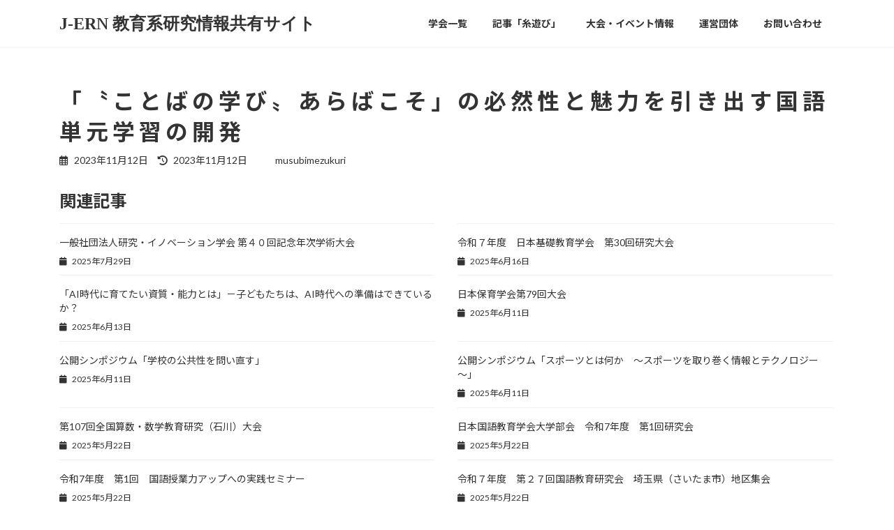

--- FILE ---
content_type: text/html; charset=UTF-8
request_url: https://musubimezukuri.com/%E3%80%8C-%E3%80%9D-%E3%81%93-%E3%81%A8-%E3%81%B0-%E3%81%AE-%E5%AD%A6-%E3%81%B3-%E3%80%9F-%E3%81%82-%E3%82%89-%E3%81%B0-%E3%81%93-%E3%81%9D-%E3%80%8D-%E3%81%AE-%E5%BF%85-%E7%84%B6-%E6%80%A7-%E3%81%A8/
body_size: 19108
content:
<!DOCTYPE html>
<html dir="ltr" lang="ja" prefix="og: https://ogp.me/ns#">
<head>
<meta charset="utf-8">
<meta http-equiv="X-UA-Compatible" content="IE=edge">
<meta name="viewport" content="width=device-width, initial-scale=1">
<!-- Google tag (gtag.js) --><script async src="https://www.googletagmanager.com/gtag/js?id=G-9NMDBVYV4M"></script><script>window.dataLayer = window.dataLayer || [];function gtag(){dataLayer.push(arguments);}gtag('js', new Date());gtag('config', 'G-9NMDBVYV4M');</script>
<title>「 〝 こ と ば の 学 び 〟 あ ら ば こ そ 」 の 必 然 性 と 魅 力 を 引 き 出 す 国 語 単 元 学 習 の 開 発 - J-ERN 教育系研究情報共有サイト</title>

		<!-- All in One SEO 4.5.9.2 - aioseo.com -->
		<meta name="robots" content="max-image-preview:large" />
		<meta name="google-site-verification" content="QBQG75bZsH-Ekf9IO84gdYDXUf_MoIrF9OHTkVEuzc8" />
		<link rel="canonical" href="https://musubimezukuri.com/%e3%80%8c-%e3%80%9d-%e3%81%93-%e3%81%a8-%e3%81%b0-%e3%81%ae-%e5%ad%a6-%e3%81%b3-%e3%80%9f-%e3%81%82-%e3%82%89-%e3%81%b0-%e3%81%93-%e3%81%9d-%e3%80%8d-%e3%81%ae-%e5%bf%85-%e7%84%b6-%e6%80%a7-%e3%81%a8/" />
		<meta name="generator" content="All in One SEO (AIOSEO) 4.5.9.2" />
		<meta property="og:locale" content="ja_JP" />
		<meta property="og:site_name" content="J-ERN 教育系研究情報共有サイト - 教育系研究大会・イベント情報" />
		<meta property="og:type" content="article" />
		<meta property="og:title" content="「 〝 こ と ば の 学 び 〟 あ ら ば こ そ 」 の 必 然 性 と 魅 力 を 引 き 出 す 国 語 単 元 学 習 の 開 発 - J-ERN 教育系研究情報共有サイト" />
		<meta property="og:url" content="https://musubimezukuri.com/%e3%80%8c-%e3%80%9d-%e3%81%93-%e3%81%a8-%e3%81%b0-%e3%81%ae-%e5%ad%a6-%e3%81%b3-%e3%80%9f-%e3%81%82-%e3%82%89-%e3%81%b0-%e3%81%93-%e3%81%9d-%e3%80%8d-%e3%81%ae-%e5%bf%85-%e7%84%b6-%e6%80%a7-%e3%81%a8/" />
		<meta property="article:published_time" content="2023-11-12T06:10:05+00:00" />
		<meta property="article:modified_time" content="2023-11-12T06:10:05+00:00" />
		<meta name="twitter:card" content="summary_large_image" />
		<meta name="twitter:title" content="「 〝 こ と ば の 学 び 〟 あ ら ば こ そ 」 の 必 然 性 と 魅 力 を 引 き 出 す 国 語 単 元 学 習 の 開 発 - J-ERN 教育系研究情報共有サイト" />
		<script type="application/ld+json" class="aioseo-schema">
			{"@context":"https:\/\/schema.org","@graph":[{"@type":"BlogPosting","@id":"https:\/\/musubimezukuri.com\/%e3%80%8c-%e3%80%9d-%e3%81%93-%e3%81%a8-%e3%81%b0-%e3%81%ae-%e5%ad%a6-%e3%81%b3-%e3%80%9f-%e3%81%82-%e3%82%89-%e3%81%b0-%e3%81%93-%e3%81%9d-%e3%80%8d-%e3%81%ae-%e5%bf%85-%e7%84%b6-%e6%80%a7-%e3%81%a8\/#blogposting","name":"\u300c \u301d \u3053 \u3068 \u3070 \u306e \u5b66 \u3073 \u301f \u3042 \u3089 \u3070 \u3053 \u305d \u300d \u306e \u5fc5 \u7136 \u6027 \u3068 \u9b45 \u529b \u3092 \u5f15 \u304d \u51fa \u3059 \u56fd \u8a9e \u5358 \u5143 \u5b66 \u7fd2 \u306e \u958b \u767a - J-ERN \u6559\u80b2\u7cfb\u7814\u7a76\u60c5\u5831\u5171\u6709\u30b5\u30a4\u30c8","headline":"\u300c \u301d \u3053 \u3068 \u3070 \u306e \u5b66 \u3073 \u301f \u3042 \u3089 \u3070 \u3053 \u305d \u300d \u306e \u5fc5 \u7136 \u6027 \u3068 \u9b45 \u529b \u3092 \u5f15 \u304d \u51fa \u3059 \u56fd \u8a9e \u5358 \u5143 \u5b66 \u7fd2 \u306e \u958b \u767a","author":{"@id":"https:\/\/musubimezukuri.com\/author\/musubimezukuri\/#author"},"publisher":{"@id":"https:\/\/musubimezukuri.com\/#organization"},"image":{"@type":"ImageObject","url":"https:\/\/musubimezukuri.com\/wp-content\/uploads\/2023\/07\/J-ERN.png","@id":"https:\/\/musubimezukuri.com\/#articleImage","width":500,"height":500},"datePublished":"2023-11-12T15:10:05+09:00","dateModified":"2023-11-12T15:10:05+09:00","inLanguage":"ja","mainEntityOfPage":{"@id":"https:\/\/musubimezukuri.com\/%e3%80%8c-%e3%80%9d-%e3%81%93-%e3%81%a8-%e3%81%b0-%e3%81%ae-%e5%ad%a6-%e3%81%b3-%e3%80%9f-%e3%81%82-%e3%82%89-%e3%81%b0-%e3%81%93-%e3%81%9d-%e3%80%8d-%e3%81%ae-%e5%bf%85-%e7%84%b6-%e6%80%a7-%e3%81%a8\/#webpage"},"isPartOf":{"@id":"https:\/\/musubimezukuri.com\/%e3%80%8c-%e3%80%9d-%e3%81%93-%e3%81%a8-%e3%81%b0-%e3%81%ae-%e5%ad%a6-%e3%81%b3-%e3%80%9f-%e3%81%82-%e3%82%89-%e3%81%b0-%e3%81%93-%e3%81%9d-%e3%80%8d-%e3%81%ae-%e5%bf%85-%e7%84%b6-%e6%80%a7-%e3%81%a8\/#webpage"},"articleSection":"2024\u5e7401\u6708\u958b\u50ac, \u30aa\u30f3\u30e9\u30a4\u30f3"},{"@type":"BreadcrumbList","@id":"https:\/\/musubimezukuri.com\/%e3%80%8c-%e3%80%9d-%e3%81%93-%e3%81%a8-%e3%81%b0-%e3%81%ae-%e5%ad%a6-%e3%81%b3-%e3%80%9f-%e3%81%82-%e3%82%89-%e3%81%b0-%e3%81%93-%e3%81%9d-%e3%80%8d-%e3%81%ae-%e5%bf%85-%e7%84%b6-%e6%80%a7-%e3%81%a8\/#breadcrumblist","itemListElement":[{"@type":"ListItem","@id":"https:\/\/musubimezukuri.com\/#listItem","position":1,"name":"\u5bb6","item":"https:\/\/musubimezukuri.com\/","nextItem":"https:\/\/musubimezukuri.com\/%e3%80%8c-%e3%80%9d-%e3%81%93-%e3%81%a8-%e3%81%b0-%e3%81%ae-%e5%ad%a6-%e3%81%b3-%e3%80%9f-%e3%81%82-%e3%82%89-%e3%81%b0-%e3%81%93-%e3%81%9d-%e3%80%8d-%e3%81%ae-%e5%bf%85-%e7%84%b6-%e6%80%a7-%e3%81%a8\/#listItem"},{"@type":"ListItem","@id":"https:\/\/musubimezukuri.com\/%e3%80%8c-%e3%80%9d-%e3%81%93-%e3%81%a8-%e3%81%b0-%e3%81%ae-%e5%ad%a6-%e3%81%b3-%e3%80%9f-%e3%81%82-%e3%82%89-%e3%81%b0-%e3%81%93-%e3%81%9d-%e3%80%8d-%e3%81%ae-%e5%bf%85-%e7%84%b6-%e6%80%a7-%e3%81%a8\/#listItem","position":2,"name":"\u300c \u301d \u3053 \u3068 \u3070 \u306e \u5b66 \u3073 \u301f \u3042 \u3089 \u3070 \u3053 \u305d \u300d \u306e \u5fc5 \u7136 \u6027 \u3068 \u9b45 \u529b \u3092 \u5f15 \u304d \u51fa \u3059 \u56fd \u8a9e \u5358 \u5143 \u5b66 \u7fd2 \u306e \u958b \u767a","previousItem":"https:\/\/musubimezukuri.com\/#listItem"}]},{"@type":"Organization","@id":"https:\/\/musubimezukuri.com\/#organization","name":"J-ERN|\u6559\u80b2\u7cfb\u7814\u7a76\u60c5\u5831\u5171\u6709\u30b5\u30a4\u30c8","url":"https:\/\/musubimezukuri.com\/","logo":{"@type":"ImageObject","url":"https:\/\/musubimezukuri.com\/wp-content\/uploads\/2023\/07\/J-ERN.png","@id":"https:\/\/musubimezukuri.com\/%e3%80%8c-%e3%80%9d-%e3%81%93-%e3%81%a8-%e3%81%b0-%e3%81%ae-%e5%ad%a6-%e3%81%b3-%e3%80%9f-%e3%81%82-%e3%82%89-%e3%81%b0-%e3%81%93-%e3%81%9d-%e3%80%8d-%e3%81%ae-%e5%bf%85-%e7%84%b6-%e6%80%a7-%e3%81%a8\/#organizationLogo","width":500,"height":500},"image":{"@id":"https:\/\/musubimezukuri.com\/%e3%80%8c-%e3%80%9d-%e3%81%93-%e3%81%a8-%e3%81%b0-%e3%81%ae-%e5%ad%a6-%e3%81%b3-%e3%80%9f-%e3%81%82-%e3%82%89-%e3%81%b0-%e3%81%93-%e3%81%9d-%e3%80%8d-%e3%81%ae-%e5%bf%85-%e7%84%b6-%e6%80%a7-%e3%81%a8\/#organizationLogo"}},{"@type":"Person","@id":"https:\/\/musubimezukuri.com\/author\/musubimezukuri\/#author","url":"https:\/\/musubimezukuri.com\/author\/musubimezukuri\/","name":"musubimezukuri"},{"@type":"WebPage","@id":"https:\/\/musubimezukuri.com\/%e3%80%8c-%e3%80%9d-%e3%81%93-%e3%81%a8-%e3%81%b0-%e3%81%ae-%e5%ad%a6-%e3%81%b3-%e3%80%9f-%e3%81%82-%e3%82%89-%e3%81%b0-%e3%81%93-%e3%81%9d-%e3%80%8d-%e3%81%ae-%e5%bf%85-%e7%84%b6-%e6%80%a7-%e3%81%a8\/#webpage","url":"https:\/\/musubimezukuri.com\/%e3%80%8c-%e3%80%9d-%e3%81%93-%e3%81%a8-%e3%81%b0-%e3%81%ae-%e5%ad%a6-%e3%81%b3-%e3%80%9f-%e3%81%82-%e3%82%89-%e3%81%b0-%e3%81%93-%e3%81%9d-%e3%80%8d-%e3%81%ae-%e5%bf%85-%e7%84%b6-%e6%80%a7-%e3%81%a8\/","name":"\u300c \u301d \u3053 \u3068 \u3070 \u306e \u5b66 \u3073 \u301f \u3042 \u3089 \u3070 \u3053 \u305d \u300d \u306e \u5fc5 \u7136 \u6027 \u3068 \u9b45 \u529b \u3092 \u5f15 \u304d \u51fa \u3059 \u56fd \u8a9e \u5358 \u5143 \u5b66 \u7fd2 \u306e \u958b \u767a - J-ERN \u6559\u80b2\u7cfb\u7814\u7a76\u60c5\u5831\u5171\u6709\u30b5\u30a4\u30c8","inLanguage":"ja","isPartOf":{"@id":"https:\/\/musubimezukuri.com\/#website"},"breadcrumb":{"@id":"https:\/\/musubimezukuri.com\/%e3%80%8c-%e3%80%9d-%e3%81%93-%e3%81%a8-%e3%81%b0-%e3%81%ae-%e5%ad%a6-%e3%81%b3-%e3%80%9f-%e3%81%82-%e3%82%89-%e3%81%b0-%e3%81%93-%e3%81%9d-%e3%80%8d-%e3%81%ae-%e5%bf%85-%e7%84%b6-%e6%80%a7-%e3%81%a8\/#breadcrumblist"},"author":{"@id":"https:\/\/musubimezukuri.com\/author\/musubimezukuri\/#author"},"creator":{"@id":"https:\/\/musubimezukuri.com\/author\/musubimezukuri\/#author"},"datePublished":"2023-11-12T15:10:05+09:00","dateModified":"2023-11-12T15:10:05+09:00"},{"@type":"WebSite","@id":"https:\/\/musubimezukuri.com\/#website","url":"https:\/\/musubimezukuri.com\/","name":"J-ERN|\u6559\u80b2\u7cfb\u7814\u7a76\u60c5\u5831\u5171\u6709\u30b5\u30a4\u30c8","description":"\u6559\u80b2\u7cfb\u7814\u7a76\u5927\u4f1a\u30fb\u30a4\u30d9\u30f3\u30c8\u60c5\u5831","inLanguage":"ja","publisher":{"@id":"https:\/\/musubimezukuri.com\/#organization"}}]}
		</script>
		<!-- All in One SEO -->

<link rel="alternate" type="application/rss+xml" title="J-ERN 教育系研究情報共有サイト &raquo; フィード" href="https://musubimezukuri.com/feed/" />
<link rel="alternate" type="application/rss+xml" title="J-ERN 教育系研究情報共有サイト &raquo; コメントフィード" href="https://musubimezukuri.com/comments/feed/" />
<meta name="description" content="" />		<!-- This site uses the Google Analytics by MonsterInsights plugin v8.25.0 - Using Analytics tracking - https://www.monsterinsights.com/ -->
							<script src="//www.googletagmanager.com/gtag/js?id=G-9NMDBVYV4M"  data-cfasync="false" data-wpfc-render="false" type="text/javascript" async></script>
			<script data-cfasync="false" data-wpfc-render="false" type="text/javascript">
				var mi_version = '8.25.0';
				var mi_track_user = true;
				var mi_no_track_reason = '';
								var MonsterInsightsDefaultLocations = {"page_location":"https:\/\/musubimezukuri.com\/%E3%80%8C-%E3%80%9D-%E3%81%93-%E3%81%A8-%E3%81%B0-%E3%81%AE-%E5%AD%A6-%E3%81%B3-%E3%80%9F-%E3%81%82-%E3%82%89-%E3%81%B0-%E3%81%93-%E3%81%9D-%E3%80%8D-%E3%81%AE-%E5%BF%85-%E7%84%B6-%E6%80%A7-%E3%81%A8\/"};
				if ( typeof MonsterInsightsPrivacyGuardFilter === 'function' ) {
					var MonsterInsightsLocations = (typeof MonsterInsightsExcludeQuery === 'object') ? MonsterInsightsPrivacyGuardFilter( MonsterInsightsExcludeQuery ) : MonsterInsightsPrivacyGuardFilter( MonsterInsightsDefaultLocations );
				} else {
					var MonsterInsightsLocations = (typeof MonsterInsightsExcludeQuery === 'object') ? MonsterInsightsExcludeQuery : MonsterInsightsDefaultLocations;
				}

								var disableStrs = [
										'ga-disable-G-9NMDBVYV4M',
									];

				/* Function to detect opted out users */
				function __gtagTrackerIsOptedOut() {
					for (var index = 0; index < disableStrs.length; index++) {
						if (document.cookie.indexOf(disableStrs[index] + '=true') > -1) {
							return true;
						}
					}

					return false;
				}

				/* Disable tracking if the opt-out cookie exists. */
				if (__gtagTrackerIsOptedOut()) {
					for (var index = 0; index < disableStrs.length; index++) {
						window[disableStrs[index]] = true;
					}
				}

				/* Opt-out function */
				function __gtagTrackerOptout() {
					for (var index = 0; index < disableStrs.length; index++) {
						document.cookie = disableStrs[index] + '=true; expires=Thu, 31 Dec 2099 23:59:59 UTC; path=/';
						window[disableStrs[index]] = true;
					}
				}

				if ('undefined' === typeof gaOptout) {
					function gaOptout() {
						__gtagTrackerOptout();
					}
				}
								window.dataLayer = window.dataLayer || [];

				window.MonsterInsightsDualTracker = {
					helpers: {},
					trackers: {},
				};
				if (mi_track_user) {
					function __gtagDataLayer() {
						dataLayer.push(arguments);
					}

					function __gtagTracker(type, name, parameters) {
						if (!parameters) {
							parameters = {};
						}

						if (parameters.send_to) {
							__gtagDataLayer.apply(null, arguments);
							return;
						}

						if (type === 'event') {
														parameters.send_to = monsterinsights_frontend.v4_id;
							var hookName = name;
							if (typeof parameters['event_category'] !== 'undefined') {
								hookName = parameters['event_category'] + ':' + name;
							}

							if (typeof MonsterInsightsDualTracker.trackers[hookName] !== 'undefined') {
								MonsterInsightsDualTracker.trackers[hookName](parameters);
							} else {
								__gtagDataLayer('event', name, parameters);
							}
							
						} else {
							__gtagDataLayer.apply(null, arguments);
						}
					}

					__gtagTracker('js', new Date());
					__gtagTracker('set', {
						'developer_id.dZGIzZG': true,
											});
					if ( MonsterInsightsLocations.page_location ) {
						__gtagTracker('set', MonsterInsightsLocations);
					}
										__gtagTracker('config', 'G-9NMDBVYV4M', {"forceSSL":"true","link_attribution":"true"} );
															window.gtag = __gtagTracker;										(function () {
						/* https://developers.google.com/analytics/devguides/collection/analyticsjs/ */
						/* ga and __gaTracker compatibility shim. */
						var noopfn = function () {
							return null;
						};
						var newtracker = function () {
							return new Tracker();
						};
						var Tracker = function () {
							return null;
						};
						var p = Tracker.prototype;
						p.get = noopfn;
						p.set = noopfn;
						p.send = function () {
							var args = Array.prototype.slice.call(arguments);
							args.unshift('send');
							__gaTracker.apply(null, args);
						};
						var __gaTracker = function () {
							var len = arguments.length;
							if (len === 0) {
								return;
							}
							var f = arguments[len - 1];
							if (typeof f !== 'object' || f === null || typeof f.hitCallback !== 'function') {
								if ('send' === arguments[0]) {
									var hitConverted, hitObject = false, action;
									if ('event' === arguments[1]) {
										if ('undefined' !== typeof arguments[3]) {
											hitObject = {
												'eventAction': arguments[3],
												'eventCategory': arguments[2],
												'eventLabel': arguments[4],
												'value': arguments[5] ? arguments[5] : 1,
											}
										}
									}
									if ('pageview' === arguments[1]) {
										if ('undefined' !== typeof arguments[2]) {
											hitObject = {
												'eventAction': 'page_view',
												'page_path': arguments[2],
											}
										}
									}
									if (typeof arguments[2] === 'object') {
										hitObject = arguments[2];
									}
									if (typeof arguments[5] === 'object') {
										Object.assign(hitObject, arguments[5]);
									}
									if ('undefined' !== typeof arguments[1].hitType) {
										hitObject = arguments[1];
										if ('pageview' === hitObject.hitType) {
											hitObject.eventAction = 'page_view';
										}
									}
									if (hitObject) {
										action = 'timing' === arguments[1].hitType ? 'timing_complete' : hitObject.eventAction;
										hitConverted = mapArgs(hitObject);
										__gtagTracker('event', action, hitConverted);
									}
								}
								return;
							}

							function mapArgs(args) {
								var arg, hit = {};
								var gaMap = {
									'eventCategory': 'event_category',
									'eventAction': 'event_action',
									'eventLabel': 'event_label',
									'eventValue': 'event_value',
									'nonInteraction': 'non_interaction',
									'timingCategory': 'event_category',
									'timingVar': 'name',
									'timingValue': 'value',
									'timingLabel': 'event_label',
									'page': 'page_path',
									'location': 'page_location',
									'title': 'page_title',
									'referrer' : 'page_referrer',
								};
								for (arg in args) {
																		if (!(!args.hasOwnProperty(arg) || !gaMap.hasOwnProperty(arg))) {
										hit[gaMap[arg]] = args[arg];
									} else {
										hit[arg] = args[arg];
									}
								}
								return hit;
							}

							try {
								f.hitCallback();
							} catch (ex) {
							}
						};
						__gaTracker.create = newtracker;
						__gaTracker.getByName = newtracker;
						__gaTracker.getAll = function () {
							return [];
						};
						__gaTracker.remove = noopfn;
						__gaTracker.loaded = true;
						window['__gaTracker'] = __gaTracker;
					})();
									} else {
										console.log("");
					(function () {
						function __gtagTracker() {
							return null;
						}

						window['__gtagTracker'] = __gtagTracker;
						window['gtag'] = __gtagTracker;
					})();
									}
			</script>
				<!-- / Google Analytics by MonsterInsights -->
		<script type="text/javascript">
/* <![CDATA[ */
window._wpemojiSettings = {"baseUrl":"https:\/\/s.w.org\/images\/core\/emoji\/14.0.0\/72x72\/","ext":".png","svgUrl":"https:\/\/s.w.org\/images\/core\/emoji\/14.0.0\/svg\/","svgExt":".svg","source":{"concatemoji":"https:\/\/musubimezukuri.com\/wp-includes\/js\/wp-emoji-release.min.js?ver=6.4.7"}};
/*! This file is auto-generated */
!function(i,n){var o,s,e;function c(e){try{var t={supportTests:e,timestamp:(new Date).valueOf()};sessionStorage.setItem(o,JSON.stringify(t))}catch(e){}}function p(e,t,n){e.clearRect(0,0,e.canvas.width,e.canvas.height),e.fillText(t,0,0);var t=new Uint32Array(e.getImageData(0,0,e.canvas.width,e.canvas.height).data),r=(e.clearRect(0,0,e.canvas.width,e.canvas.height),e.fillText(n,0,0),new Uint32Array(e.getImageData(0,0,e.canvas.width,e.canvas.height).data));return t.every(function(e,t){return e===r[t]})}function u(e,t,n){switch(t){case"flag":return n(e,"\ud83c\udff3\ufe0f\u200d\u26a7\ufe0f","\ud83c\udff3\ufe0f\u200b\u26a7\ufe0f")?!1:!n(e,"\ud83c\uddfa\ud83c\uddf3","\ud83c\uddfa\u200b\ud83c\uddf3")&&!n(e,"\ud83c\udff4\udb40\udc67\udb40\udc62\udb40\udc65\udb40\udc6e\udb40\udc67\udb40\udc7f","\ud83c\udff4\u200b\udb40\udc67\u200b\udb40\udc62\u200b\udb40\udc65\u200b\udb40\udc6e\u200b\udb40\udc67\u200b\udb40\udc7f");case"emoji":return!n(e,"\ud83e\udef1\ud83c\udffb\u200d\ud83e\udef2\ud83c\udfff","\ud83e\udef1\ud83c\udffb\u200b\ud83e\udef2\ud83c\udfff")}return!1}function f(e,t,n){var r="undefined"!=typeof WorkerGlobalScope&&self instanceof WorkerGlobalScope?new OffscreenCanvas(300,150):i.createElement("canvas"),a=r.getContext("2d",{willReadFrequently:!0}),o=(a.textBaseline="top",a.font="600 32px Arial",{});return e.forEach(function(e){o[e]=t(a,e,n)}),o}function t(e){var t=i.createElement("script");t.src=e,t.defer=!0,i.head.appendChild(t)}"undefined"!=typeof Promise&&(o="wpEmojiSettingsSupports",s=["flag","emoji"],n.supports={everything:!0,everythingExceptFlag:!0},e=new Promise(function(e){i.addEventListener("DOMContentLoaded",e,{once:!0})}),new Promise(function(t){var n=function(){try{var e=JSON.parse(sessionStorage.getItem(o));if("object"==typeof e&&"number"==typeof e.timestamp&&(new Date).valueOf()<e.timestamp+604800&&"object"==typeof e.supportTests)return e.supportTests}catch(e){}return null}();if(!n){if("undefined"!=typeof Worker&&"undefined"!=typeof OffscreenCanvas&&"undefined"!=typeof URL&&URL.createObjectURL&&"undefined"!=typeof Blob)try{var e="postMessage("+f.toString()+"("+[JSON.stringify(s),u.toString(),p.toString()].join(",")+"));",r=new Blob([e],{type:"text/javascript"}),a=new Worker(URL.createObjectURL(r),{name:"wpTestEmojiSupports"});return void(a.onmessage=function(e){c(n=e.data),a.terminate(),t(n)})}catch(e){}c(n=f(s,u,p))}t(n)}).then(function(e){for(var t in e)n.supports[t]=e[t],n.supports.everything=n.supports.everything&&n.supports[t],"flag"!==t&&(n.supports.everythingExceptFlag=n.supports.everythingExceptFlag&&n.supports[t]);n.supports.everythingExceptFlag=n.supports.everythingExceptFlag&&!n.supports.flag,n.DOMReady=!1,n.readyCallback=function(){n.DOMReady=!0}}).then(function(){return e}).then(function(){var e;n.supports.everything||(n.readyCallback(),(e=n.source||{}).concatemoji?t(e.concatemoji):e.wpemoji&&e.twemoji&&(t(e.twemoji),t(e.wpemoji)))}))}((window,document),window._wpemojiSettings);
/* ]]> */
</script>
<link rel='stylesheet' id='vkExUnit_common_style-css' href='https://musubimezukuri.com/wp-content/plugins/vk-all-in-one-expansion-unit/assets/css/vkExUnit_style.css?ver=9.97.0.1' type='text/css' media='all' />
<style id='vkExUnit_common_style-inline-css' type='text/css'>
.veu_promotion-alert__content--text { border: 1px solid rgba(0,0,0,0.125); padding: 0.5em 1em; border-radius: var(--vk-size-radius); margin-bottom: var(--vk-margin-block-bottom); font-size: 0.875rem; } /* Alert Content部分に段落タグを入れた場合に最後の段落の余白を0にする */ .veu_promotion-alert__content--text p:last-of-type{ margin-bottom:0; margin-top: 0; }
:root {--ver_page_top_button_url:url(https://musubimezukuri.com/wp-content/plugins/vk-all-in-one-expansion-unit/assets/images/to-top-btn-icon.svg);}@font-face {font-weight: normal;font-style: normal;font-family: "vk_sns";src: url("https://musubimezukuri.com/wp-content/plugins/vk-all-in-one-expansion-unit/inc/sns/icons/fonts/vk_sns.eot?-bq20cj");src: url("https://musubimezukuri.com/wp-content/plugins/vk-all-in-one-expansion-unit/inc/sns/icons/fonts/vk_sns.eot?#iefix-bq20cj") format("embedded-opentype"),url("https://musubimezukuri.com/wp-content/plugins/vk-all-in-one-expansion-unit/inc/sns/icons/fonts/vk_sns.woff?-bq20cj") format("woff"),url("https://musubimezukuri.com/wp-content/plugins/vk-all-in-one-expansion-unit/inc/sns/icons/fonts/vk_sns.ttf?-bq20cj") format("truetype"),url("https://musubimezukuri.com/wp-content/plugins/vk-all-in-one-expansion-unit/inc/sns/icons/fonts/vk_sns.svg?-bq20cj#vk_sns") format("svg");}
</style>
<style id='wp-emoji-styles-inline-css' type='text/css'>

	img.wp-smiley, img.emoji {
		display: inline !important;
		border: none !important;
		box-shadow: none !important;
		height: 1em !important;
		width: 1em !important;
		margin: 0 0.07em !important;
		vertical-align: -0.1em !important;
		background: none !important;
		padding: 0 !important;
	}
</style>
<link rel='stylesheet' id='wp-block-library-css' href='https://musubimezukuri.com/wp-includes/css/dist/block-library/style.min.css?ver=6.4.7' type='text/css' media='all' />
<style id='wp-block-library-inline-css' type='text/css'>
/* VK Color Palettes */:root{ --vk-color-primary:#91ba58}:root .has-vk-color-primary-color { color:var(--vk-color-primary); }:root .has-vk-color-primary-background-color { background-color:var(--vk-color-primary); }:root{ --vk-color-primary-dark:#749546}:root .has-vk-color-primary-dark-color { color:var(--vk-color-primary-dark); }:root .has-vk-color-primary-dark-background-color { background-color:var(--vk-color-primary-dark); }:root{ --vk-color-primary-vivid:#a0cd61}:root .has-vk-color-primary-vivid-color { color:var(--vk-color-primary-vivid); }:root .has-vk-color-primary-vivid-background-color { background-color:var(--vk-color-primary-vivid); }
</style>
<link rel='stylesheet' id='vk-filter-search-style-css' href='https://musubimezukuri.com/wp-content/plugins/vk-filter-search/inc/filter-search/package/build/style.css?ver=2.3.2' type='text/css' media='all' />
<style id='global-styles-inline-css' type='text/css'>
body{--wp--preset--color--black: #000000;--wp--preset--color--cyan-bluish-gray: #abb8c3;--wp--preset--color--white: #ffffff;--wp--preset--color--pale-pink: #f78da7;--wp--preset--color--vivid-red: #cf2e2e;--wp--preset--color--luminous-vivid-orange: #ff6900;--wp--preset--color--luminous-vivid-amber: #fcb900;--wp--preset--color--light-green-cyan: #7bdcb5;--wp--preset--color--vivid-green-cyan: #00d084;--wp--preset--color--pale-cyan-blue: #8ed1fc;--wp--preset--color--vivid-cyan-blue: #0693e3;--wp--preset--color--vivid-purple: #9b51e0;--wp--preset--gradient--vivid-cyan-blue-to-vivid-purple: linear-gradient(135deg,rgba(6,147,227,1) 0%,rgb(155,81,224) 100%);--wp--preset--gradient--light-green-cyan-to-vivid-green-cyan: linear-gradient(135deg,rgb(122,220,180) 0%,rgb(0,208,130) 100%);--wp--preset--gradient--luminous-vivid-amber-to-luminous-vivid-orange: linear-gradient(135deg,rgba(252,185,0,1) 0%,rgba(255,105,0,1) 100%);--wp--preset--gradient--luminous-vivid-orange-to-vivid-red: linear-gradient(135deg,rgba(255,105,0,1) 0%,rgb(207,46,46) 100%);--wp--preset--gradient--very-light-gray-to-cyan-bluish-gray: linear-gradient(135deg,rgb(238,238,238) 0%,rgb(169,184,195) 100%);--wp--preset--gradient--cool-to-warm-spectrum: linear-gradient(135deg,rgb(74,234,220) 0%,rgb(151,120,209) 20%,rgb(207,42,186) 40%,rgb(238,44,130) 60%,rgb(251,105,98) 80%,rgb(254,248,76) 100%);--wp--preset--gradient--blush-light-purple: linear-gradient(135deg,rgb(255,206,236) 0%,rgb(152,150,240) 100%);--wp--preset--gradient--blush-bordeaux: linear-gradient(135deg,rgb(254,205,165) 0%,rgb(254,45,45) 50%,rgb(107,0,62) 100%);--wp--preset--gradient--luminous-dusk: linear-gradient(135deg,rgb(255,203,112) 0%,rgb(199,81,192) 50%,rgb(65,88,208) 100%);--wp--preset--gradient--pale-ocean: linear-gradient(135deg,rgb(255,245,203) 0%,rgb(182,227,212) 50%,rgb(51,167,181) 100%);--wp--preset--gradient--electric-grass: linear-gradient(135deg,rgb(202,248,128) 0%,rgb(113,206,126) 100%);--wp--preset--gradient--midnight: linear-gradient(135deg,rgb(2,3,129) 0%,rgb(40,116,252) 100%);--wp--preset--gradient--vivid-green-cyan-to-vivid-cyan-blue: linear-gradient(135deg,rgba(0,208,132,1) 0%,rgba(6,147,227,1) 100%);--wp--preset--font-size--small: 14px;--wp--preset--font-size--medium: 20px;--wp--preset--font-size--large: 24px;--wp--preset--font-size--x-large: 42px;--wp--preset--font-size--regular: 16px;--wp--preset--font-size--huge: 36px;--wp--preset--spacing--20: 0.44rem;--wp--preset--spacing--30: var(--vk-margin-xs, 0.75rem);--wp--preset--spacing--40: var(--vk-margin-sm, 1.5rem);--wp--preset--spacing--50: var(--vk-margin-md, 2.4rem);--wp--preset--spacing--60: var(--vk-margin-lg, 4rem);--wp--preset--spacing--70: var(--vk-margin-xl, 6rem);--wp--preset--spacing--80: 5.06rem;--wp--preset--shadow--natural: 6px 6px 9px rgba(0, 0, 0, 0.2);--wp--preset--shadow--deep: 12px 12px 50px rgba(0, 0, 0, 0.4);--wp--preset--shadow--sharp: 6px 6px 0px rgba(0, 0, 0, 0.2);--wp--preset--shadow--outlined: 6px 6px 0px -3px rgba(255, 255, 255, 1), 6px 6px rgba(0, 0, 0, 1);--wp--preset--shadow--crisp: 6px 6px 0px rgba(0, 0, 0, 1);}body { margin: 0;--wp--style--global--content-size: calc( var(--vk-width-container) - var(--vk-width-container-padding) * 2 );--wp--style--global--wide-size: calc( var(--vk-width-container) - var(--vk-width-container-padding) * 2 + ( 100vw - var(--vk-width-container) - var(--vk-width-container-padding) * 2 ) / 2 ); }.wp-site-blocks > .alignleft { float: left; margin-right: 2em; }.wp-site-blocks > .alignright { float: right; margin-left: 2em; }.wp-site-blocks > .aligncenter { justify-content: center; margin-left: auto; margin-right: auto; }:where(.wp-site-blocks) > * { margin-block-start: 24px; margin-block-end: 0; }:where(.wp-site-blocks) > :first-child:first-child { margin-block-start: 0; }:where(.wp-site-blocks) > :last-child:last-child { margin-block-end: 0; }body { --wp--style--block-gap: 24px; }:where(body .is-layout-flow)  > :first-child:first-child{margin-block-start: 0;}:where(body .is-layout-flow)  > :last-child:last-child{margin-block-end: 0;}:where(body .is-layout-flow)  > *{margin-block-start: 24px;margin-block-end: 0;}:where(body .is-layout-constrained)  > :first-child:first-child{margin-block-start: 0;}:where(body .is-layout-constrained)  > :last-child:last-child{margin-block-end: 0;}:where(body .is-layout-constrained)  > *{margin-block-start: 24px;margin-block-end: 0;}:where(body .is-layout-flex) {gap: 24px;}:where(body .is-layout-grid) {gap: 24px;}body .is-layout-flow > .alignleft{float: left;margin-inline-start: 0;margin-inline-end: 2em;}body .is-layout-flow > .alignright{float: right;margin-inline-start: 2em;margin-inline-end: 0;}body .is-layout-flow > .aligncenter{margin-left: auto !important;margin-right: auto !important;}body .is-layout-constrained > .alignleft{float: left;margin-inline-start: 0;margin-inline-end: 2em;}body .is-layout-constrained > .alignright{float: right;margin-inline-start: 2em;margin-inline-end: 0;}body .is-layout-constrained > .aligncenter{margin-left: auto !important;margin-right: auto !important;}body .is-layout-constrained > :where(:not(.alignleft):not(.alignright):not(.alignfull)){max-width: var(--wp--style--global--content-size);margin-left: auto !important;margin-right: auto !important;}body .is-layout-constrained > .alignwide{max-width: var(--wp--style--global--wide-size);}body .is-layout-flex{display: flex;}body .is-layout-flex{flex-wrap: wrap;align-items: center;}body .is-layout-flex > *{margin: 0;}body .is-layout-grid{display: grid;}body .is-layout-grid > *{margin: 0;}body{padding-top: 0px;padding-right: 0px;padding-bottom: 0px;padding-left: 0px;}a:where(:not(.wp-element-button)){text-decoration: underline;}.wp-element-button, .wp-block-button__link{background-color: #32373c;border-width: 0;color: #fff;font-family: inherit;font-size: inherit;line-height: inherit;padding: calc(0.667em + 2px) calc(1.333em + 2px);text-decoration: none;}.has-black-color{color: var(--wp--preset--color--black) !important;}.has-cyan-bluish-gray-color{color: var(--wp--preset--color--cyan-bluish-gray) !important;}.has-white-color{color: var(--wp--preset--color--white) !important;}.has-pale-pink-color{color: var(--wp--preset--color--pale-pink) !important;}.has-vivid-red-color{color: var(--wp--preset--color--vivid-red) !important;}.has-luminous-vivid-orange-color{color: var(--wp--preset--color--luminous-vivid-orange) !important;}.has-luminous-vivid-amber-color{color: var(--wp--preset--color--luminous-vivid-amber) !important;}.has-light-green-cyan-color{color: var(--wp--preset--color--light-green-cyan) !important;}.has-vivid-green-cyan-color{color: var(--wp--preset--color--vivid-green-cyan) !important;}.has-pale-cyan-blue-color{color: var(--wp--preset--color--pale-cyan-blue) !important;}.has-vivid-cyan-blue-color{color: var(--wp--preset--color--vivid-cyan-blue) !important;}.has-vivid-purple-color{color: var(--wp--preset--color--vivid-purple) !important;}.has-black-background-color{background-color: var(--wp--preset--color--black) !important;}.has-cyan-bluish-gray-background-color{background-color: var(--wp--preset--color--cyan-bluish-gray) !important;}.has-white-background-color{background-color: var(--wp--preset--color--white) !important;}.has-pale-pink-background-color{background-color: var(--wp--preset--color--pale-pink) !important;}.has-vivid-red-background-color{background-color: var(--wp--preset--color--vivid-red) !important;}.has-luminous-vivid-orange-background-color{background-color: var(--wp--preset--color--luminous-vivid-orange) !important;}.has-luminous-vivid-amber-background-color{background-color: var(--wp--preset--color--luminous-vivid-amber) !important;}.has-light-green-cyan-background-color{background-color: var(--wp--preset--color--light-green-cyan) !important;}.has-vivid-green-cyan-background-color{background-color: var(--wp--preset--color--vivid-green-cyan) !important;}.has-pale-cyan-blue-background-color{background-color: var(--wp--preset--color--pale-cyan-blue) !important;}.has-vivid-cyan-blue-background-color{background-color: var(--wp--preset--color--vivid-cyan-blue) !important;}.has-vivid-purple-background-color{background-color: var(--wp--preset--color--vivid-purple) !important;}.has-black-border-color{border-color: var(--wp--preset--color--black) !important;}.has-cyan-bluish-gray-border-color{border-color: var(--wp--preset--color--cyan-bluish-gray) !important;}.has-white-border-color{border-color: var(--wp--preset--color--white) !important;}.has-pale-pink-border-color{border-color: var(--wp--preset--color--pale-pink) !important;}.has-vivid-red-border-color{border-color: var(--wp--preset--color--vivid-red) !important;}.has-luminous-vivid-orange-border-color{border-color: var(--wp--preset--color--luminous-vivid-orange) !important;}.has-luminous-vivid-amber-border-color{border-color: var(--wp--preset--color--luminous-vivid-amber) !important;}.has-light-green-cyan-border-color{border-color: var(--wp--preset--color--light-green-cyan) !important;}.has-vivid-green-cyan-border-color{border-color: var(--wp--preset--color--vivid-green-cyan) !important;}.has-pale-cyan-blue-border-color{border-color: var(--wp--preset--color--pale-cyan-blue) !important;}.has-vivid-cyan-blue-border-color{border-color: var(--wp--preset--color--vivid-cyan-blue) !important;}.has-vivid-purple-border-color{border-color: var(--wp--preset--color--vivid-purple) !important;}.has-vivid-cyan-blue-to-vivid-purple-gradient-background{background: var(--wp--preset--gradient--vivid-cyan-blue-to-vivid-purple) !important;}.has-light-green-cyan-to-vivid-green-cyan-gradient-background{background: var(--wp--preset--gradient--light-green-cyan-to-vivid-green-cyan) !important;}.has-luminous-vivid-amber-to-luminous-vivid-orange-gradient-background{background: var(--wp--preset--gradient--luminous-vivid-amber-to-luminous-vivid-orange) !important;}.has-luminous-vivid-orange-to-vivid-red-gradient-background{background: var(--wp--preset--gradient--luminous-vivid-orange-to-vivid-red) !important;}.has-very-light-gray-to-cyan-bluish-gray-gradient-background{background: var(--wp--preset--gradient--very-light-gray-to-cyan-bluish-gray) !important;}.has-cool-to-warm-spectrum-gradient-background{background: var(--wp--preset--gradient--cool-to-warm-spectrum) !important;}.has-blush-light-purple-gradient-background{background: var(--wp--preset--gradient--blush-light-purple) !important;}.has-blush-bordeaux-gradient-background{background: var(--wp--preset--gradient--blush-bordeaux) !important;}.has-luminous-dusk-gradient-background{background: var(--wp--preset--gradient--luminous-dusk) !important;}.has-pale-ocean-gradient-background{background: var(--wp--preset--gradient--pale-ocean) !important;}.has-electric-grass-gradient-background{background: var(--wp--preset--gradient--electric-grass) !important;}.has-midnight-gradient-background{background: var(--wp--preset--gradient--midnight) !important;}.has-vivid-green-cyan-to-vivid-cyan-blue-gradient-background{background: var(--wp--preset--gradient--vivid-green-cyan-to-vivid-cyan-blue) !important;}.has-small-font-size{font-size: var(--wp--preset--font-size--small) !important;}.has-medium-font-size{font-size: var(--wp--preset--font-size--medium) !important;}.has-large-font-size{font-size: var(--wp--preset--font-size--large) !important;}.has-x-large-font-size{font-size: var(--wp--preset--font-size--x-large) !important;}.has-regular-font-size{font-size: var(--wp--preset--font-size--regular) !important;}.has-huge-font-size{font-size: var(--wp--preset--font-size--huge) !important;}
.wp-block-navigation a:where(:not(.wp-element-button)){color: inherit;}
.wp-block-pullquote{font-size: 1.5em;line-height: 1.6;}
</style>
<link rel='stylesheet' id='contact-form-7-css' href='https://musubimezukuri.com/wp-content/plugins/contact-form-7/includes/css/styles.css?ver=5.9.3' type='text/css' media='all' />
<link rel='stylesheet' id='veu-cta-css' href='https://musubimezukuri.com/wp-content/plugins/vk-all-in-one-expansion-unit/inc/call-to-action/package/assets/css/style.css?ver=9.97.0.1' type='text/css' media='all' />
<link rel='stylesheet' id='wordpress-popular-posts-css-css' href='https://musubimezukuri.com/wp-content/plugins/wordpress-popular-posts/assets/css/wpp.css?ver=6.4.2' type='text/css' media='all' />
<link rel='stylesheet' id='lightning-common-style-css' href='https://musubimezukuri.com/wp-content/themes/lightning/_g3/assets/css/style-theme-json.css?ver=15.10.0' type='text/css' media='all' />
<style id='lightning-common-style-inline-css' type='text/css'>
/* Lightning */:root {--vk-color-primary:#91ba58;--vk-color-primary-dark:#749546;--vk-color-primary-vivid:#a0cd61;--g_nav_main_acc_icon_open_url:url(https://musubimezukuri.com/wp-content/themes/lightning/_g3/inc/vk-mobile-nav/package/images/vk-menu-acc-icon-open-black.svg);--g_nav_main_acc_icon_close_url: url(https://musubimezukuri.com/wp-content/themes/lightning/_g3/inc/vk-mobile-nav/package/images/vk-menu-close-black.svg);--g_nav_sub_acc_icon_open_url: url(https://musubimezukuri.com/wp-content/themes/lightning/_g3/inc/vk-mobile-nav/package/images/vk-menu-acc-icon-open-white.svg);--g_nav_sub_acc_icon_close_url: url(https://musubimezukuri.com/wp-content/themes/lightning/_g3/inc/vk-mobile-nav/package/images/vk-menu-close-white.svg);}
:root{--swiper-navigation-color: #fff;}
html{scroll-padding-top:var(--vk-size-admin-bar);}
/* vk-mobile-nav */:root {--vk-mobile-nav-menu-btn-bg-src: url("https://musubimezukuri.com/wp-content/themes/lightning/_g3/inc/vk-mobile-nav/package/images/vk-menu-btn-black.svg");--vk-mobile-nav-menu-btn-close-bg-src: url("https://musubimezukuri.com/wp-content/themes/lightning/_g3/inc/vk-mobile-nav/package/images/vk-menu-close-black.svg");--vk-menu-acc-icon-open-black-bg-src: url("https://musubimezukuri.com/wp-content/themes/lightning/_g3/inc/vk-mobile-nav/package/images/vk-menu-acc-icon-open-black.svg");--vk-menu-acc-icon-open-white-bg-src: url("https://musubimezukuri.com/wp-content/themes/lightning/_g3/inc/vk-mobile-nav/package/images/vk-menu-acc-icon-open-white.svg");--vk-menu-acc-icon-close-black-bg-src: url("https://musubimezukuri.com/wp-content/themes/lightning/_g3/inc/vk-mobile-nav/package/images/vk-menu-close-black.svg");--vk-menu-acc-icon-close-white-bg-src: url("https://musubimezukuri.com/wp-content/themes/lightning/_g3/inc/vk-mobile-nav/package/images/vk-menu-close-white.svg");}
</style>
<link rel='stylesheet' id='lightning-design-style-css' href='https://musubimezukuri.com/wp-content/themes/lightning/_g3/design-skin/origin3/css/style.css?ver=15.10.0' type='text/css' media='all' />
<style id='lightning-design-style-inline-css' type='text/css'>
.tagcloud a:before { font-family: "Font Awesome 5 Free";content: "\f02b";font-weight: bold; }
</style>
<link rel='stylesheet' id='vk-swiper-style-css' href='https://musubimezukuri.com/wp-content/themes/lightning/vendor/vektor-inc/vk-swiper/src//assets/css/swiper-bundle.min.css?ver=9.3.2' type='text/css' media='all' />
<link rel='stylesheet' id='vk-blog-card-css' href='https://musubimezukuri.com/wp-content/themes/lightning/_g3/inc/vk-wp-oembed-blog-card/package/css/blog-card.css?ver=6.4.7' type='text/css' media='all' />
<link rel='stylesheet' id='lightning-theme-style-css' href='https://musubimezukuri.com/wp-content/themes/jern/style.css?ver=15.10.0' type='text/css' media='all' />
<link rel='stylesheet' id='vk-font-awesome-css' href='https://musubimezukuri.com/wp-content/themes/lightning/vendor/vektor-inc/font-awesome-versions/src/versions/6/css/all.min.css?ver=6.1.0' type='text/css' media='all' />
<link rel='stylesheet' id='pochipp-front-css' href='https://musubimezukuri.com/wp-content/plugins/pochipp/dist/css/style.css?ver=1.12.10' type='text/css' media='all' />
<script type="text/javascript" src="https://musubimezukuri.com/wp-content/plugins/google-analytics-for-wordpress/assets/js/frontend-gtag.min.js?ver=8.25.0" id="monsterinsights-frontend-script-js"></script>
<script data-cfasync="false" data-wpfc-render="false" type="text/javascript" id='monsterinsights-frontend-script-js-extra'>/* <![CDATA[ */
var monsterinsights_frontend = {"js_events_tracking":"true","download_extensions":"doc,pdf,ppt,zip,xls,docx,pptx,xlsx","inbound_paths":"[{\"path\":\"\\\/go\\\/\",\"label\":\"affiliate\"},{\"path\":\"\\\/recommend\\\/\",\"label\":\"affiliate\"}]","home_url":"https:\/\/musubimezukuri.com","hash_tracking":"false","v4_id":"G-9NMDBVYV4M"};/* ]]> */
</script>
<script type="application/json" id="wpp-json">

{"sampling_active":1,"sampling_rate":100,"ajax_url":"https:\/\/musubimezukuri.com\/wp-json\/wordpress-popular-posts\/v1\/popular-posts","api_url":"https:\/\/musubimezukuri.com\/wp-json\/wordpress-popular-posts","ID":846,"token":"140211c63a","lang":0,"debug":0}

</script>
<script type="text/javascript" src="https://musubimezukuri.com/wp-content/plugins/wordpress-popular-posts/assets/js/wpp.min.js?ver=6.4.2" id="wpp-js-js"></script>
<link rel="https://api.w.org/" href="https://musubimezukuri.com/wp-json/" /><link rel="alternate" type="application/json" href="https://musubimezukuri.com/wp-json/wp/v2/posts/846" /><link rel="EditURI" type="application/rsd+xml" title="RSD" href="https://musubimezukuri.com/xmlrpc.php?rsd" />
<meta name="generator" content="WordPress 6.4.7" />
<link rel='shortlink' href='https://musubimezukuri.com/?p=846' />
<link rel="alternate" type="application/json+oembed" href="https://musubimezukuri.com/wp-json/oembed/1.0/embed?url=https%3A%2F%2Fmusubimezukuri.com%2F%25e3%2580%258c-%25e3%2580%259d-%25e3%2581%2593-%25e3%2581%25a8-%25e3%2581%25b0-%25e3%2581%25ae-%25e5%25ad%25a6-%25e3%2581%25b3-%25e3%2580%259f-%25e3%2581%2582-%25e3%2582%2589-%25e3%2581%25b0-%25e3%2581%2593-%25e3%2581%259d-%25e3%2580%258d-%25e3%2581%25ae-%25e5%25bf%2585-%25e7%2584%25b6-%25e6%2580%25a7-%25e3%2581%25a8%2F" />
<link rel="alternate" type="text/xml+oembed" href="https://musubimezukuri.com/wp-json/oembed/1.0/embed?url=https%3A%2F%2Fmusubimezukuri.com%2F%25e3%2580%258c-%25e3%2580%259d-%25e3%2581%2593-%25e3%2581%25a8-%25e3%2581%25b0-%25e3%2581%25ae-%25e5%25ad%25a6-%25e3%2581%25b3-%25e3%2580%259f-%25e3%2581%2582-%25e3%2582%2589-%25e3%2581%25b0-%25e3%2581%2593-%25e3%2581%259d-%25e3%2580%258d-%25e3%2581%25ae-%25e5%25bf%2585-%25e7%2584%25b6-%25e6%2580%25a7-%25e3%2581%25a8%2F&#038;format=xml" />
<!-- [ VK All in One Expansion Unit GoogleAd ] -->
<script async src="//pagead2.googlesyndication.com/pagead/js/adsbygoogle.js"></script>
<script>
	 (adsbygoogle = window.adsbygoogle || []).push({
		  google_ad_client: "ca-pub-1158726357298795",
		  enable_page_level_ads: true
			,overlays: {bottom: true}	 });
</script>
<!-- [ / VK All in One Expansion Unit GoogleAd ] -->
		            <style id="wpp-loading-animation-styles">@-webkit-keyframes bgslide{from{background-position-x:0}to{background-position-x:-200%}}@keyframes bgslide{from{background-position-x:0}to{background-position-x:-200%}}.wpp-widget-placeholder,.wpp-widget-block-placeholder,.wpp-shortcode-placeholder{margin:0 auto;width:60px;height:3px;background:#dd3737;background:linear-gradient(90deg,#dd3737 0%,#571313 10%,#dd3737 100%);background-size:200% auto;border-radius:3px;-webkit-animation:bgslide 1s infinite linear;animation:bgslide 1s infinite linear}</style>
            <!-- Pochipp -->
<style id="pchpp_custom_style">:root{--pchpp-color-inline: #069A8E;--pchpp-color-custom: #5ca250;--pchpp-color-custom-2: #8e59e4;--pchpp-color-amazon: #f99a0c;--pchpp-color-rakuten: #e0423c;--pchpp-color-yahoo: #438ee8;--pchpp-color-mercari: #3c3c3c;--pchpp-inline-bg-color: var(--pchpp-color-inline);--pchpp-inline-txt-color: #fff;--pchpp-inline-shadow: 0 1px 4px -1px rgba(0, 0, 0, 0.2);--pchpp-inline-radius: 0px;--pchpp-inline-width: auto;}</style>
<script id="pchpp_vars">window.pchppVars = {};window.pchppVars.ajaxUrl = "https://musubimezukuri.com/wp-admin/admin-ajax.php";window.pchppVars.ajaxNonce = "1251c796c3";</script>

<!-- / Pochipp -->
<!-- [ VK All in One Expansion Unit OGP ] -->
<meta property="og:site_name" content="J-ERN 教育系研究情報共有サイト" />
<meta property="og:url" content="https://musubimezukuri.com/%e3%80%8c-%e3%80%9d-%e3%81%93-%e3%81%a8-%e3%81%b0-%e3%81%ae-%e5%ad%a6-%e3%81%b3-%e3%80%9f-%e3%81%82-%e3%82%89-%e3%81%b0-%e3%81%93-%e3%81%9d-%e3%80%8d-%e3%81%ae-%e5%bf%85-%e7%84%b6-%e6%80%a7-%e3%81%a8/" />
<meta property="og:title" content="「 〝 こ と ば の 学 び 〟 あ ら ば こ そ 」 の 必 然 性 と 魅 力 を 引 き 出 す 国 語 単 元 学 習 の 開 発 | J-ERN 教育系研究情報共有サイト" />
<meta property="og:description" content="" />
<meta property="og:type" content="article" />
<!-- [ / VK All in One Expansion Unit OGP ] -->
<link rel="icon" href="https://musubimezukuri.com/wp-content/uploads/2023/07/cropped-J-ERN-32x32.png" sizes="32x32" />
<link rel="icon" href="https://musubimezukuri.com/wp-content/uploads/2023/07/cropped-J-ERN-192x192.png" sizes="192x192" />
<link rel="apple-touch-icon" href="https://musubimezukuri.com/wp-content/uploads/2023/07/cropped-J-ERN-180x180.png" />
<meta name="msapplication-TileImage" content="https://musubimezukuri.com/wp-content/uploads/2023/07/cropped-J-ERN-270x270.png" />
		<style type="text/css" id="wp-custom-css">
			/* プライバシーポリシーのリンク */
#footer_plink{
	font-size: 15px;
	margin: 0 auto;
	text-align: center;
}
/* 大会・イベント情報 */
#society-body h2 p{
	position: absolute;
	margin: 0;
}
body.page-id-24 #society-body h2 p{
	top: 1.8%;
}
body.page-id-22 #society-body h2 p{
	top: 5.6%;
}
#society-body h2 p span{
	font-size: 18px;
}
#society-body h2 p span .txt_br{
	display: none;
}
.vkfs{
	margin-top: 150px;
	display: block;
	width: 100%
}
.vkfs .vkfs__labels{
	flex-wrap: nowrap;
}
.vkfs .btn[type=submit]{
	width: 100%;
}
/* 学会情報 */
#gakkai_tb th{
width: 38%;	
}
#gakkai_br{
	display: none;
}
/* 記事一覧 */
#post-406 #society-body h2{
	font-size: 40px!important;
}
#blog_tax ul, #blog_tax ul li{
	list-style-type: none;
}
#blog_tax{
	position: absolute;
  top: -200px;
}
#blog_tax ul li{
	display: inline-block;
	font-size: 20px;
	margin: 20px;
}
#post-406{
	position: relative;
}
#post-406 .aioseo-breadcrumbs{
	position: relative;
  top: 100px;
}
#post-406 .newblog_title{
	position: relative;
  top: 100px;
}
#post-406 .hentry{
	top: 100px;
}
body.page-id-406 .site-body-bottom{
	margin-top: 200px;
}
#new_blog{
	width: 60%;
	box-shadow: 0 1px 8px -4px rgba(0,0,0,.2), 0 0 0 1px rgba(0,0,0,.02);
	padding: 10px;
	height: 175px;
}
#new_blog img{
	float: left;
}
#new_blog #taxname{
	color: #91ba58;
	float: left;
	padding-left: 10px;
}
#new_blog #blog_date{
	float: right;
}
#new_blog h4{
	background: white;
	padding-left: 180px;
}
.popular-posts {
  width: 38%;
  position: absolute;
  top: 0;
  right: 0;
  border: solid 2px #eee;
	padding: 5px;
	display: block;
}
.popular-posts .wpp-date{
	display: none;
}

div.pnavi{
	width: 60%;
	display: flex;
  justify-content: center;
}
.page-numbers{
	padding: 6px 12px;
  display: block;
  border: 1px solid var(--vk-color-border-hr);
	border-radius: 2px;
}
.page-numbers.current{
	color: #fff;
	background-color: var(--vk-color-primary);
}
/* 記事カテゴリー一覧 */
body.archive #main{
	width: 100%;
}
#taglist{
	box-shadow: 0 1px 8px -4px rgba(0,0,0,.2), 0 0 0 1px rgba(0,0,0,.02);
	padding: 10px;
	width: 100%;
	display: flex;
}
#taglist h4{
	background: white;
	font-size: 25px;
	margin-bottom: 0;
}
#taglist p{
	margin-bottom: 0;
	padding: 0.5em;
}
#taglist img{
	width: 150px;
	height: 150px;
}
/* 検索結果 */
body.search #society-body h2 p {
	top: -100px;
}
body.search .pagination{
	display: none;
}
@media (max-width: 991px){
	.popular-posts{
		width: 100%;
		position: relative;
		margin-top: 100px;
	}
	#new_blog{
		width:100%;
	}	
	#taglist .list_align{
		position: relative;
	}
	#gakkai_br{
		display: inline;
	}
	body.page-id-24 #society-body h2 p{
	top: 2.5%;
}
	body.page-id-22 #society-body h2 p{
	top: 8%;
}
	div.pnavi{
		width: 100%;
	}
}

@media (max-width: 781px){
	#blog_tax ul li{
		margin: 10px 10px 0;
	}
	#society-body h2 p span .txt_br{
	display: block;
}
	body.page-id-24 #society-body h2 p{
	top: 4.7%;
}
	body.page-id-22 #society-body h2 p{
	top: 14.5%;
}
	.wp-container-core-group-layout-2.wp-container-core-group-layout-2{
		flex-wrap: wrap!important;
	}
}
@media (max-width : 599px){
	body.page-id-24 #society-body h2 p{
	top: 5.5%;
	}
	body.page-id-22 #society-body h2 p{
	top: 16.4%;
	}
	#new_blog{
		height: 100%;
		min-height: 175px;
	}
}
@media (max-width : 360px){
	body.page-id-24 #society-body h2 p{
	top: 4.7%;
	}
	body.page-id-22 #society-body h2 p{
	top: 13.6%;
	}
}		</style>
		<!-- [ VK All in One Expansion Unit Article Structure Data ] --><script type="application/ld+json">{"@context":"https://schema.org/","@type":"Article","headline":"「 〝 こ と ば の 学 び 〟 あ ら ば こ そ 」 の 必 然 性 と 魅 力 を 引 き 出 す 国 語 単 元 学 習 の 開 発","image":"","datePublished":"2023-11-12T15:10:05+09:00","dateModified":"2023-11-12T15:10:05+09:00","author":{"@type":"organization","name":"musubimezukuri","url":"https://musubimezukuri.com/","sameAs":""}}</script><!-- [ / VK All in One Expansion Unit Article Structure Data ] --></head>
<body class="post-template-default single single-post postid-846 single-format-standard wp-embed-responsive post-name-%e3%80%8c-%e3%80%9d-%e3%81%93-%e3%81%a8-%e3%81%b0-%e3%81%ae-%e5%ad%a6-%e3%81%b3-%e3%80%9f-%e3%81%82-%e3%82%89-%e3%81%b0-%e3%81%93-%e3%81%9d-%e3%80%8d-%e3%81%ae-%e5%bf%85-%e7%84%b6-%e6%80%a7-%e3%81%a8 post-type-post device-pc fa_v6_css">
<a class="skip-link screen-reader-text" href="#main">コンテンツへスキップ</a>
<a class="skip-link screen-reader-text" href="#vk-mobile-nav">ナビゲーションに移動</a>

<header id="site-header" class="site-header site-header--layout--nav-float">
		<div id="site-header-container" class="site-header-container container">

				<div class="site-header-logo">
		<a href="https://musubimezukuri.com/">
			<span>J-ERN 教育系研究情報共有サイト</span>
		</a>
		</div>

		
		<nav id="global-nav" class="global-nav global-nav--layout--float-right"><ul id="menu-nav" class="menu vk-menu-acc global-nav-list nav"><li id="menu-item-475" class="menu-item menu-item-type-post_type menu-item-object-page"><a href="https://musubimezukuri.com/gakkailist/"><strong class="global-nav-name">学会一覧</strong></a></li>
<li id="menu-item-474" class="menu-item menu-item-type-post_type menu-item-object-page"><a href="https://musubimezukuri.com/bloglist/"><strong class="global-nav-name">記事「糸遊び」</strong></a></li>
<li id="menu-item-30" class="menu-item menu-item-type-post_type menu-item-object-page menu-item-home"><a href="https://musubimezukuri.com/"><strong class="global-nav-name">大会・イベント情報</strong></a></li>
<li id="menu-item-1088" class="menu-item menu-item-type-post_type menu-item-object-page"><a href="https://musubimezukuri.com/aboutus/"><strong class="global-nav-name">運営団体</strong></a></li>
<li id="menu-item-31" class="menu-item menu-item-type-post_type menu-item-object-page"><a href="https://musubimezukuri.com/contact/"><strong class="global-nav-name">お問い合わせ</strong></a></li>
</ul></nav>	</div>
	</header>



	<div class="page-header"><div class="page-header-inner container">
<div class="page-header-title">2024年01月開催</div></div></div><!-- [ /.page-header ] -->

	<!-- [ #breadcrumb ] --><div id="breadcrumb" class="breadcrumb"><div class="container"><ol class="breadcrumb-list" itemscope itemtype="https://schema.org/BreadcrumbList"><li class="breadcrumb-list__item breadcrumb-list__item--home" itemprop="itemListElement" itemscope itemtype="http://schema.org/ListItem"><a href="https://musubimezukuri.com" itemprop="item"><i class="fas fa-fw fa-home"></i><span itemprop="name">大会</span></a><meta itemprop="position" content="1" /></li><li class="breadcrumb-list__item" itemprop="itemListElement" itemscope itemtype="http://schema.org/ListItem"><a href="https://musubimezukuri.com/category/2024%e5%b9%b401%e6%9c%88%e9%96%8b%e5%82%ac/" itemprop="item"><span itemprop="name">2024年01月開催</span></a><meta itemprop="position" content="2" /></li><li class="breadcrumb-list__item" itemprop="itemListElement" itemscope itemtype="http://schema.org/ListItem"><span itemprop="name">「 〝 こ と ば の 学 び 〟 あ ら ば こ そ 」 の 必 然 性 と 魅 力 を 引 き 出 す 国 語 単 元 学 習 の 開 発</span><meta itemprop="position" content="3" /></li></ol></div></div><!-- [ /#breadcrumb ] -->


<div class="site-body">
		<div class="site-body-container container">

		<div class="main-section" id="main" role="main">
			
			<article id="post-846" class="entry entry-full post-846 post type-post status-publish format-standard hentry category-59 tag-10">

	
	
		<header class="entry-header">
			<h1 class="entry-title">
									「 〝 こ と ば の 学 び 〟 あ ら ば こ そ 」 の 必 然 性 と 魅 力 を 引 き 出 す 国 語 単 元 学 習 の 開 発							</h1>
			<div class="entry-meta"><span class="entry-meta-item entry-meta-item-date">
			<i class="far fa-calendar-alt"></i>
			<span class="published">2023年11月12日</span>
			</span><span class="entry-meta-item entry-meta-item-updated">
			<i class="fas fa-history"></i>
			<span class="screen-reader-text">最終更新日時 : </span>
			<span class="updated">2023年11月12日</span>
			</span><span class="entry-meta-item entry-meta-item-author">
				<span class="vcard author"><span class="entry-meta-item-author-image"></span><span class="fn">musubimezukuri</span></span></span></div>		</header>

	
	
	<div id="society-body" class="entry-body">
				<!-- [ .relatedPosts ] --><aside class="veu_relatedPosts veu_contentAddSection"><h1 class="mainSection-title relatedPosts_title">関連記事</h1><div class="row"><div class="col-sm-6 relatedPosts_item"><div class="media"><div class="media-body"><div class="media-heading"><a href="https://musubimezukuri.com/%e4%b8%80%e8%88%ac%e7%a4%be%e5%9b%a3%e6%b3%95%e4%ba%ba%e7%a0%94%e7%a9%b6%e3%83%bb%e3%82%a4%e3%83%8e%e3%83%99%e3%83%bc%e3%82%b7%e3%83%a7%e3%83%b3%e5%ad%a6%e4%bc%9a-%e7%ac%ac%ef%bc%94%ef%bc%90%e5%9b%9e/">一般社団法人研究・イノベーション学会  第４０回記念年次学術大会</a></div><div class="media-date published"><i class="fa fa-calendar"></i>&nbsp;2025年7月29日</div></div></div></div>
<div class="col-sm-6 relatedPosts_item"><div class="media"><div class="media-body"><div class="media-heading"><a href="https://musubimezukuri.com/%e4%bb%a4%e5%92%8c%ef%bc%97%e5%b9%b4%e5%ba%a6%e3%80%80%e6%97%a5%e6%9c%ac%e5%9f%ba%e7%a4%8e%e6%95%99%e8%82%b2%e5%ad%a6%e4%bc%9a%e3%80%80%e7%ac%ac30%e5%9b%9e%e7%a0%94%e7%a9%b6%e5%a4%a7%e4%bc%9a/">令和７年度　日本基礎教育学会　第30回研究大会</a></div><div class="media-date published"><i class="fa fa-calendar"></i>&nbsp;2025年6月16日</div></div></div></div>
<div class="col-sm-6 relatedPosts_item"><div class="media"><div class="media-body"><div class="media-heading"><a href="https://musubimezukuri.com/%e3%80%8cai%e6%99%82%e4%bb%a3%e3%81%ab%e8%82%b2%e3%81%a6%e3%81%9f%e3%81%84%e8%b3%87%e8%b3%aa%e3%83%bb%e8%83%bd%e5%8a%9b%e3%81%a8%e3%81%af%e3%80%8d%ef%bc%8d%e5%ad%90%e3%81%a9%e3%82%82%e3%81%9f%e3%81%a1/">「AI時代に育てたい資質・能力とは」－子どもたちは、AI時代への準備はできているか？</a></div><div class="media-date published"><i class="fa fa-calendar"></i>&nbsp;2025年6月13日</div></div></div></div>
<div class="col-sm-6 relatedPosts_item"><div class="media"><div class="media-body"><div class="media-heading"><a href="https://musubimezukuri.com/%e6%97%a5%e6%9c%ac%e4%bf%9d%e8%82%b2%e5%ad%a6%e4%bc%9a%e7%ac%ac79%e5%9b%9e%e5%a4%a7%e4%bc%9a/">日本保育学会第79回大会</a></div><div class="media-date published"><i class="fa fa-calendar"></i>&nbsp;2025年6月11日</div></div></div></div>
<div class="col-sm-6 relatedPosts_item"><div class="media"><div class="media-body"><div class="media-heading"><a href="https://musubimezukuri.com/%e5%85%ac%e9%96%8b%e3%82%b7%e3%83%b3%e3%83%9d%e3%82%b8%e3%82%a6%e3%83%a0%e3%80%8c%e5%ad%a6%e6%a0%a1%e3%81%ae%e5%85%ac%e5%85%b1%e6%80%a7%e3%82%92%e5%95%8f%e3%81%84%e7%9b%b4%e3%81%99%e3%80%8d/">公開シンポジウム「学校の公共性を問い直す」</a></div><div class="media-date published"><i class="fa fa-calendar"></i>&nbsp;2025年6月11日</div></div></div></div>
<div class="col-sm-6 relatedPosts_item"><div class="media"><div class="media-body"><div class="media-heading"><a href="https://musubimezukuri.com/%e5%85%ac%e9%96%8b%e3%82%b7%e3%83%b3%e3%83%9d%e3%82%b8%e3%82%a6%e3%83%a0%e3%80%8c%e3%82%b9%e3%83%9d%e3%83%bc%e3%83%84%e3%81%a8%e3%81%af%e4%bd%95%e3%81%8b%e3%80%80%ef%bd%9e%e3%82%b9%e3%83%9d%e3%83%bc/">公開シンポジウム「スポーツとは何か　～スポーツを取り巻く情報とテクノロジー～」</a></div><div class="media-date published"><i class="fa fa-calendar"></i>&nbsp;2025年6月11日</div></div></div></div>
<div class="col-sm-6 relatedPosts_item"><div class="media"><div class="media-body"><div class="media-heading"><a href="https://musubimezukuri.com/%e7%ac%ac107%e5%9b%9e%e5%85%a8%e5%9b%bd%e7%ae%97%e6%95%b0%e3%83%bb%e6%95%b0%e5%ad%a6%e6%95%99%e8%82%b2%e7%a0%94%e7%a9%b6%ef%bc%88%e7%9f%b3%e5%b7%9d%ef%bc%89%e5%a4%a7%e4%bc%9a-2/">第107回全国算数・数学教育研究（石川）大会</a></div><div class="media-date published"><i class="fa fa-calendar"></i>&nbsp;2025年5月22日</div></div></div></div>
<div class="col-sm-6 relatedPosts_item"><div class="media"><div class="media-body"><div class="media-heading"><a href="https://musubimezukuri.com/%e6%97%a5%e6%9c%ac%e5%9b%bd%e8%aa%9e%e6%95%99%e8%82%b2%e5%ad%a6%e4%bc%9a%e5%a4%a7%e5%ad%a6%e9%83%a8%e4%bc%9a%e3%80%80%e4%bb%a4%e5%92%8c7%e5%b9%b4%e5%ba%a6%e3%80%80%e7%ac%ac1%e5%9b%9e%e7%a0%94%e7%a9%b6/">日本国語教育学会大学部会　令和7年度　第1回研究会</a></div><div class="media-date published"><i class="fa fa-calendar"></i>&nbsp;2025年5月22日</div></div></div></div>
<div class="col-sm-6 relatedPosts_item"><div class="media"><div class="media-body"><div class="media-heading"><a href="https://musubimezukuri.com/%e4%bb%a4%e5%92%8c7%e5%b9%b4%e5%ba%a6%e3%80%80%e7%ac%ac1%e5%9b%9e%e3%80%80%e5%9b%bd%e8%aa%9e%e6%8e%88%e6%a5%ad%e5%8a%9b%e3%82%a2%e3%83%83%e3%83%97%e3%81%b8%e3%81%ae%e5%ae%9f%e8%b7%b5%e3%82%bb%e3%83%9f/">令和7年度　第1回　国語授業力アップへの実践セミナー</a></div><div class="media-date published"><i class="fa fa-calendar"></i>&nbsp;2025年5月22日</div></div></div></div>
<div class="col-sm-6 relatedPosts_item"><div class="media"><div class="media-body"><div class="media-heading"><a href="https://musubimezukuri.com/%e4%bb%a4%e5%92%8c%ef%bc%97%e5%b9%b4%e5%ba%a6%e3%80%80%e7%ac%ac%ef%bc%92%ef%bc%97%e5%9b%9e%e5%9b%bd%e8%aa%9e%e6%95%99%e8%82%b2%e7%a0%94%e7%a9%b6%e4%bc%9a%e3%80%80%e5%9f%bc%e7%8e%89%e7%9c%8c%ef%bc%88/">令和７年度　第２７回国語教育研究会　埼玉県（さいたま市）地区集会</a></div><div class="media-date published"><i class="fa fa-calendar"></i>&nbsp;2025年5月22日</div></div></div></div>
</div></aside><!-- [ /.relatedPosts ] -->					</div>

	
	
	
	
		
				<div class="entry-footer">

					<div class="entry-meta-data-list"><dl><dt>カテゴリー</dt><dd><a href="https://musubimezukuri.com/category/2024%e5%b9%b401%e6%9c%88%e9%96%8b%e5%82%ac/">2024年01月開催</a></dd></dl></div>						<div class="entry-meta-data-list">
							<dl>
							<dt>タグ</dt>
							<dd class="tagcloud"><a href="https://musubimezukuri.com/tag/%e3%82%aa%e3%83%b3%e3%83%a9%e3%82%a4%e3%83%b3/" rel="tag">オンライン</a></dd>
							</dl>
						</div><!-- [ /.entry-tag ] -->
												
					
				</div><!-- [ /.entry-footer ] -->

		
	
</article><!-- [ /#post-846 ] -->

	
		
		
		
		
	


<div class="vk_posts next-prev">

	<div id="post-845" class="vk_post vk_post-postType-post card card-intext vk_post-col-xs-12 vk_post-col-sm-12 vk_post-col-md-6 next-prev-prev post-845 post type-post status-publish format-standard hentry category-59 tag-22"><a href="https://musubimezukuri.com/%e6%8c%81%e7%b6%9a%e5%8f%af%e8%83%bd%e3%81%aa%e7%a4%be%e4%bc%9a%e3%81%ae%e5%89%b5%e3%82%8a%e6%89%8b%e3%82%92%e8%82%b2%e3%82%80%e5%9b%bd%e8%aa%9e%e5%ad%a6%e7%bf%92/" class="card-intext-inner"><div class="vk_post_imgOuter" style="background-image:url(https://musubimezukuri.com/wp-content/themes/lightning/_g3/assets/images/no-image.png)"><div class="card-img-overlay"><span class="vk_post_imgOuter_singleTermLabel">前の記事</span></div><img src="https://musubimezukuri.com/wp-content/themes/lightning/_g3/assets/images/no-image.png" class="vk_post_imgOuter_img card-img-top" /></div><!-- [ /.vk_post_imgOuter ] --><div class="vk_post_body card-body"><h5 class="vk_post_title card-title">持続可能な社会の創り手を育む国語学習</h5><div class="vk_post_date card-date published">2023年11月12日</div></div><!-- [ /.card-body ] --></a></div><!-- [ /.card ] -->
	<div id="post-847" class="vk_post vk_post-postType-post card card-intext vk_post-col-xs-12 vk_post-col-sm-12 vk_post-col-md-6 next-prev-next post-847 post type-post status-publish format-standard hentry category-59 tag-10"><a href="https://musubimezukuri.com/%e3%81%93%e3%81%a8%e3%81%b0%e3%81%ae%e7%94%9f%e6%b4%bb%e3%82%92%e8%b1%8a%e3%81%8b%e3%81%ab%e3%81%99%e3%82%8b%e5%9b%bd%e8%aa%9e%e6%95%99%e5%ae%a4/" class="card-intext-inner"><div class="vk_post_imgOuter" style="background-image:url(https://musubimezukuri.com/wp-content/themes/lightning/_g3/assets/images/no-image.png)"><div class="card-img-overlay"><span class="vk_post_imgOuter_singleTermLabel">次の記事</span></div><img src="https://musubimezukuri.com/wp-content/themes/lightning/_g3/assets/images/no-image.png" class="vk_post_imgOuter_img card-img-top" /></div><!-- [ /.vk_post_imgOuter ] --><div class="vk_post_body card-body"><h5 class="vk_post_title card-title">ことばの生活を豊かにする国語教室</h5><div class="vk_post_date card-date published">2023年11月12日</div></div><!-- [ /.card-body ] --></a></div><!-- [ /.card ] -->
	</div>
	
					</div><!-- [ /.main-section ] -->

		
	</div><!-- [ /.site-body-container ] -->

	
</div><!-- [ /.site-body ] -->

<div class="site-body-bottom">
	<div class="container">
		<aside class="widget widget_block widget_text" id="block-11">
<p><strong>任意団体「結び目づくり」</strong><br>教育学研究における理論と実践、研究と現場の架け橋となり、知識創造と実践変革の加速に貢献することをめざしています。</p>
</aside><aside class="widget widget_block widget_text" id="block-14">
<p>本サイトは教育系研究情報共有サイト、通称J-ERN（Japan Educational Research Network）です。</p>
</aside>	</div>
</div>

<footer class="site-footer">

		
				<div class="container site-footer-content">
					<div class="row">
				<div class="col-lg-4 col-md-6"></div><div class="col-lg-4 col-md-6"><aside class="widget widget_block" id="block-10">
<ul class="wp-block-social-links has-visible-labels is-style-pill-shape is-content-justification-center is-layout-flex wp-container-core-social-links-layout-1 wp-block-social-links-is-layout-flex"><li class="wp-social-link wp-social-link-twitter  wp-block-social-link"><a rel=" noopener nofollow" target="_blank" href="https://twitter.com/musubimezukuri" class="wp-block-social-link-anchor"><svg width="24" height="24" viewBox="0 0 24 24" version="1.1" xmlns="http://www.w3.org/2000/svg" aria-hidden="true" focusable="false"><path d="M22.23,5.924c-0.736,0.326-1.527,0.547-2.357,0.646c0.847-0.508,1.498-1.312,1.804-2.27 c-0.793,0.47-1.671,0.812-2.606,0.996C18.324,4.498,17.257,4,16.077,4c-2.266,0-4.103,1.837-4.103,4.103 c0,0.322,0.036,0.635,0.106,0.935C8.67,8.867,5.647,7.234,3.623,4.751C3.27,5.357,3.067,6.062,3.067,6.814 c0,1.424,0.724,2.679,1.825,3.415c-0.673-0.021-1.305-0.206-1.859-0.513c0,0.017,0,0.034,0,0.052c0,1.988,1.414,3.647,3.292,4.023 c-0.344,0.094-0.707,0.144-1.081,0.144c-0.264,0-0.521-0.026-0.772-0.074c0.522,1.63,2.038,2.816,3.833,2.85 c-1.404,1.1-3.174,1.756-5.096,1.756c-0.331,0-0.658-0.019-0.979-0.057c1.816,1.164,3.973,1.843,6.29,1.843 c7.547,0,11.675-6.252,11.675-11.675c0-0.178-0.004-0.355-0.012-0.531C20.985,7.47,21.68,6.747,22.23,5.924z"></path></svg><span class="wp-block-social-link-label">Twitter</span></a></li>

<li class="wp-social-link wp-social-link-facebook  wp-block-social-link"><a rel=" noopener nofollow" target="_blank" href="https://www.facebook.com/profile.php?id=100089444831931" class="wp-block-social-link-anchor"><svg width="24" height="24" viewBox="0 0 24 24" version="1.1" xmlns="http://www.w3.org/2000/svg" aria-hidden="true" focusable="false"><path d="M12 2C6.5 2 2 6.5 2 12c0 5 3.7 9.1 8.4 9.9v-7H7.9V12h2.5V9.8c0-2.5 1.5-3.9 3.8-3.9 1.1 0 2.2.2 2.2.2v2.5h-1.3c-1.2 0-1.6.8-1.6 1.6V12h2.8l-.4 2.9h-2.3v7C18.3 21.1 22 17 22 12c0-5.5-4.5-10-10-10z"></path></svg><span class="wp-block-social-link-label">Facebook</span></a></li></ul>
</aside><aside class="widget widget_block widget_text" id="block-15">
<p></p>
</aside></div><div class="col-lg-4 col-md-6"></div>				<div class="col-lg-4 col-md-6" id="footer_plink"><a href="https://musubimezukuri.com/privacypolicy/" target="_blank">プライパシーポリシー</a></div>
			</div>
				</div>
	
	
	<div class="container site-footer-copyright">
		<p>© J-ERN All Rights Reserved.</p>
	</div>
</footer> 
<div id="vk-mobile-nav-menu-btn" class="vk-mobile-nav-menu-btn position-right">MENU</div><div class="vk-mobile-nav vk-mobile-nav-drop-in" id="vk-mobile-nav"><nav class="vk-mobile-nav-menu-outer" role="navigation"><ul id="menu-nav-1" class="vk-menu-acc menu"><li id="menu-item-475" class="menu-item menu-item-type-post_type menu-item-object-page menu-item-475"><a href="https://musubimezukuri.com/gakkailist/">学会一覧</a></li>
<li id="menu-item-474" class="menu-item menu-item-type-post_type menu-item-object-page menu-item-474"><a href="https://musubimezukuri.com/bloglist/">記事「糸遊び」</a></li>
<li id="menu-item-30" class="menu-item menu-item-type-post_type menu-item-object-page menu-item-home menu-item-30"><a href="https://musubimezukuri.com/">大会・イベント情報</a></li>
<li id="menu-item-1088" class="menu-item menu-item-type-post_type menu-item-object-page menu-item-1088"><a href="https://musubimezukuri.com/aboutus/">運営団体</a></li>
<li id="menu-item-31" class="menu-item menu-item-type-post_type menu-item-object-page menu-item-31"><a href="https://musubimezukuri.com/contact/">お問い合わせ</a></li>
</ul></nav><aside class="widget vk-mobile-nav-widget widget_block widget_text" id="block-12">
<p>任意団体<strong>「結び目づくり」</strong><br>教育学研究における理論と実践、研究と現場の架け橋となり、知識創造と実践変革の加速に貢献することをめざしています。</p>
</aside></div>
<script>
var pochippSaleData = {
	amazon:{"start":"","end":"","text":""},
	rakuten:{"start":"","end":"","text":""},
	yahoo:{"start":"","end":"","text":""},
	mercari:{"start":"","end":"","text":""},
};
</script>
	<a href="#top" id="page_top" class="page_top_btn">PAGE TOP</a><link rel='stylesheet' id='toc-screen-css' href='https://musubimezukuri.com/wp-content/plugins/table-of-contents-plus/screen.min.css?ver=2309' type='text/css' media='all' />
<style id='core-block-supports-inline-css' type='text/css'>
.wp-container-core-social-links-layout-1.wp-container-core-social-links-layout-1{justify-content:center;}
</style>
<link rel='stylesheet' id='add_google_fonts_Lato-css' href='//fonts.googleapis.com/css2?family=Lato%3Awght%40400%3B700&#038;display=swap&#038;subset=japanese&#038;ver=15.10.0' type='text/css' media='all' />
<link rel='stylesheet' id='add_google_fonts_noto_sans-css' href='//fonts.googleapis.com/css2?family=Noto+Sans+JP%3Awght%40400%3B700&#038;display=swap&#038;subset=japanese&#038;ver=15.10.0' type='text/css' media='all' />
<script type="text/javascript" src="https://musubimezukuri.com/wp-content/plugins/contact-form-7/includes/swv/js/index.js?ver=5.9.3" id="swv-js"></script>
<script type="text/javascript" id="contact-form-7-js-extra">
/* <![CDATA[ */
var wpcf7 = {"api":{"root":"https:\/\/musubimezukuri.com\/wp-json\/","namespace":"contact-form-7\/v1"}};
/* ]]> */
</script>
<script type="text/javascript" src="https://musubimezukuri.com/wp-content/plugins/contact-form-7/includes/js/index.js?ver=5.9.3" id="contact-form-7-js"></script>
<script type="text/javascript" src="https://musubimezukuri.com/wp-content/plugins/vk-all-in-one-expansion-unit/inc/smooth-scroll/js/smooth-scroll.min.js?ver=9.97.0.1" id="smooth-scroll-js-js"></script>
<script type="text/javascript" id="vkExUnit_master-js-js-extra">
/* <![CDATA[ */
var vkExOpt = {"ajax_url":"https:\/\/musubimezukuri.com\/wp-admin\/admin-ajax.php","hatena_entry":"https:\/\/musubimezukuri.com\/wp-json\/vk_ex_unit\/v1\/hatena_entry\/","facebook_entry":"https:\/\/musubimezukuri.com\/wp-json\/vk_ex_unit\/v1\/facebook_entry\/","facebook_count_enable":"","entry_count":"1","entry_from_post":""};
/* ]]> */
</script>
<script type="text/javascript" src="https://musubimezukuri.com/wp-content/plugins/vk-all-in-one-expansion-unit/assets/js/all.min.js?ver=9.97.0.1" id="vkExUnit_master-js-js"></script>
<script type="text/javascript" src="https://musubimezukuri.com/wp-content/themes/lightning/vendor/vektor-inc/vk-swiper/src//assets/js/swiper-bundle.min.js?ver=9.3.2" id="vk-swiper-script-js"></script>
<script type="text/javascript" id="vk-swiper-script-js-after">
/* <![CDATA[ */
var lightning_swiper = new Swiper('.lightning_swiper', {"slidesPerView":1,"spaceBetween":0,"loop":true,"autoplay":{"delay":"4000"},"pagination":{"el":".swiper-pagination","clickable":true},"navigation":{"nextEl":".swiper-button-next","prevEl":".swiper-button-prev"},"effect":"slide"});
/* ]]> */
</script>
<script type="text/javascript" id="lightning-js-js-extra">
/* <![CDATA[ */
var lightningOpt = {"header_scrool":"1","add_header_offset_margin":"1"};
/* ]]> */
</script>
<script type="text/javascript" src="https://musubimezukuri.com/wp-content/themes/lightning/_g3/assets/js/main.js?ver=15.10.0" id="lightning-js-js"></script>
<script type="text/javascript" src="https://musubimezukuri.com/wp-includes/js/jquery/jquery.min.js?ver=3.7.1" id="jquery-core-js"></script>
<script type="text/javascript" src="https://musubimezukuri.com/wp-includes/js/jquery/jquery-migrate.min.js?ver=3.4.1" id="jquery-migrate-js"></script>
<script type="text/javascript" id="toc-front-js-extra">
/* <![CDATA[ */
var tocplus = {"smooth_scroll":"1","visibility_show":"\u8868\u793a","visibility_hide":"\u975e\u8868\u793a","width":"Auto"};
/* ]]> */
</script>
<script type="text/javascript" src="https://musubimezukuri.com/wp-content/plugins/table-of-contents-plus/front.min.js?ver=2309" id="toc-front-js"></script>
</body>
</html>

--- FILE ---
content_type: text/html; charset=utf-8
request_url: https://www.google.com/recaptcha/api2/aframe
body_size: 267
content:
<!DOCTYPE HTML><html><head><meta http-equiv="content-type" content="text/html; charset=UTF-8"></head><body><script nonce="KiIpCNt9k1vCEh1R_AzLhw">/** Anti-fraud and anti-abuse applications only. See google.com/recaptcha */ try{var clients={'sodar':'https://pagead2.googlesyndication.com/pagead/sodar?'};window.addEventListener("message",function(a){try{if(a.source===window.parent){var b=JSON.parse(a.data);var c=clients[b['id']];if(c){var d=document.createElement('img');d.src=c+b['params']+'&rc='+(localStorage.getItem("rc::a")?sessionStorage.getItem("rc::b"):"");window.document.body.appendChild(d);sessionStorage.setItem("rc::e",parseInt(sessionStorage.getItem("rc::e")||0)+1);localStorage.setItem("rc::h",'1769010506369');}}}catch(b){}});window.parent.postMessage("_grecaptcha_ready", "*");}catch(b){}</script></body></html>

--- FILE ---
content_type: text/css
request_url: https://musubimezukuri.com/wp-content/plugins/vk-filter-search/inc/filter-search/package/build/style.css?ver=2.3.2
body_size: 1144
content:
@charset "UTF-8";:root{--col-2:16.66%;--col-3:25%;--col-4:33.3%;--col-6:50%;--col-8:66.6%;--col-9:75%;--col-12:100%;--vkfs-outer-margin:0.8rem;--vkfs-outer-margin-left-right:0.4rem;--vk-margin-section-bottom:2em;--vk-size-text:16px}html :where(.editor-styles-wrapper){display:block}.vkfs:where(:not(.vkfs__layout--min)) .vkfs__outer-wrap{margin-bottom:calc(var(--vk-size-text) * 1);margin-right:var(--vkfs-outer-margin-left-right);margin-left:var(--vkfs-outer-margin-left-right)}.vkfs:where(:not(.vkfs__layout--min)) .vkfs__outer-wrap:not([class*=vkfs__outer-wrap--col]){flex-basis:calc(50% - .8rem)}.vkfs:where(:not(.vkfs__layout--min)) .btn[type=submit]{width:calc(100% - .8rem);margin-left:auto;margin-right:auto;margin-top:.5em}.vkfs{font-size:.88rem;margin-bottom:var(--vk-margin-section-bottom,2em)}.vkfs__labels{display:flex;flex-wrap:wrap;justify-content:stretch}@media (max-width:767.98px){.wp-block-vk-filter-search-filter-search .vkfs__labels{display:block}}.vkfs__warning{background-color:#fcf8e3;color:#8a6d3b;border:1px solid #faebcc;padding:1em;border-radius:3px}.vkfs__label-name{font-weight:700;margin-bottom:calc(var(--vk-size-text) * .5)}.vkfs .vkfs__label-name-wrap{display:flex;flex-wrap:nowrap;justify-content:space-between;align-items:center}.vkfs .vkfs__label-name-wrap .vkfs__operator-wrap{gap:1em;margin-right:10px}.vkfs .vkfs__label-name-wrap li{margin:0;padding-top:0;padding-right:0;padding-bottom:0;font-weight:500;line-height:1.8}.vkfs .vkfs__label-name-wrap li label{cursor:pointer}.vkfs__input-wrap{margin:0;margin-top:0;margin-bottom:0}.vkfs__input-wrap::after{clear:both}.vkfs__input-wrap label{margin-bottom:0;display:block}.vkfs input[type=text],.vkfs select{display:block;width:100%;max-width:100%;padding:.375rem .75rem;font-size:1em;font-weight:400;line-height:1.5;color:#495057;background-color:#fff;background-clip:padding-box;border:1px solid #ced4da;border-radius:.25rem;box-sizing:border-box}.vkfs select{-webkit-appearance:none;-moz-appearance:none;appearance:none;background:#fff url(data:image/svg+xml;charset=US-ASCII,%3Csvg%20width%3D%2220%22%20height%3D%2220%22%20xmlns%3D%22http%3A%2F%2Fwww.w3.org%2F2000%2Fsvg%22%3E%3Cpath%20d%3D%22M5%206l5%205%205-5%202%201-7%207-7-7%202-1z%22%20fill%3D%22%23555%22%2F%3E%3C%2Fsvg%3E) no-repeat right 5px top 55%;background-size:16px 16px}.vkfs .btn[type=submit]{padding:.5em 1em;letter-spacing:.5em;font-size:14px;display:block}.vkfs__call-filter-search{position:relative}.vkfs__call-filter-search_editBtn{position:absolute;top:0;right:0;display:none;opacity:0;font-size:12px;transition:all .5s ease-out}.vkfs__call-filter-search_editBtn.btn{background-color:var(--wp--preset--color--primary,#3858e9);border-color:var(--wp--preset--color--primary,#3858e9);border-radius:0;padding:.3rem 1rem .25rem;margin-top:0;text-decoration:none;color:#fff}.vkfs__call-filter-search_editBtn.btn:hover{color:#fff}.vkfs__call-filter-search:hover .vkfs__call-filter-search_editBtn{display:inline-block;opacity:1;transition:all .5s ease-out}

--- FILE ---
content_type: text/css
request_url: https://musubimezukuri.com/wp-content/themes/jern/style.css?ver=15.10.0
body_size: 1560
content:
/*
Theme Name: J-ERN
Theme URI: https://musubimezukuri.com
Template: lightning
Version: 0.6.0
*/

body {
  --font-serif: 'Noto Serif JP', serif;
  --fa-font-solid: normal 900 1em/1 'Font Awesome 6 Free';
  --vk-color-text-link-hover: var(--vk-color-primary);
}

.page-header, #breadcrumb {
  display: none;
}

.site-header-logo {
  font-family: var(--font-serif);
  font-weight: 700;
  line-height: var(--vk-line-height-low);
}

.vkfs {
  display: flex;
  align-items: end;
  gap: .5rem;
  width: max-content;
  margin: 0 auto 3rem;
  padding: 2rem 4rem;
  font-size: unset;
  background: #eee;
}

.vkfs__outer-wrap {
  flex-basis: auto;
  margin: 0 .5rem;
}

.vkfs :is(input[type=text], select) {
  padding: 1em 1.5em;
  border-radius: 0;
}

.vkfs .btn[type=submit] {
  width: 160px;
  height: 57px;
  margin: 0 0 9px;
  padding: 0;
  font-family: var(--font-serif);
  font-weight: 700;
  text-indent: 30px;
  border-radius: 0;
  position: relative;
}

.vkfs .btn[type=submit]::after {
  content: '\f002';
  font: var(--fa-font-solid);
  font-size: 1.5em;
  position: absolute;
  left: 10px;
}

.vkfs__label-name {
  font-family: var(--font-serif);
  font-weight: 700;
}

:is(.vkfs__taxonomy, .vkfs__keyword) .vkfs__label-name::before {
  margin-right: .5rem;
  color: var(--vk-color-primary);
  font: var(--fa-font-solid);
  font-size: 1.5em;
}

.vkfs__taxonomy:first-child .vkfs__label-name::before {
  content: '\f073';
}

.vkfs__taxonomy:nth-child(2) .vkfs__label-name::before {
  content: '\f3c5';
}

.vkfs__keyword .vkfs__label-name::before {
  content: '\f303';
}

#society-body.vk_posts {
  margin: 0;
  display: block;
}
#society-body h1 {
	font-family: "ＭＳ Ｐゴシック", メイリオ, Lato, "Noto Sans JP", "ヒラギノ角ゴ ProN", "Hiragino Kaku Gothic ProN", Meiryo, "ＭＳ Ｐゴシック", "MS PGothic", sans-serif!important;
}
#society-body h2 {
  display: flex;
  align-items: center;
  padding: 0;
  font-size: 40px;
  font-family: "ＭＳ Ｐゴシック", メイリオ, Lato, "Noto Sans JP", "ヒラギノ角ゴ ProN", "Hiragino Kaku Gothic ProN", Meiryo, "ＭＳ Ｐゴシック", "MS PGothic", sans-serif;
  border: 0;
}

#society-body h2 p {
  margin: 0 0 0 .5em;
  padding: .5em 1em;
  font-size: 24px;
  line-height: 1.2;
  background: #eee;
}

#society-body h2 a {
  color: #999;
}

#society-body h2 a:hover {
  color: var(--vk-color-primary);
}

#society-body h2 a + a {
  margin-left: .5em;
}

#society-body h2 a.on {
  color: var(--vk-color-text-body);
  position: relative;
  z-index: 1;
}

#society-body h2 a.on:hover {
  pointer-events: none;
  cursor: default;
}

#society-body h2 a.on::before {
  content: '';
  width: 100%;
  height: 10px;
  background: var(--vk-color-primary);
  position: absolute;
  bottom: 2px;
  left: 0;
  z-index: -1;
}

#society,
#society :is(li, ul) {
  margin: 0;
  padding: 0;
  list-style: none;
}

#society {
  margin-top: 4em;
}

#society > li {
  display: flex;
  gap: 4rem;
  padding: 4em;
  border-top: 1px solid #eee;
}

#society time {
  width: 30%;
  border-right: 1px solid #eee;
  font-size: 1.5em;
  text-align: center;
}

#society time span {
  display: block;
  color: #999;
  font-size: initial;
}

#society li ul {
  width: 62%;
}

#society h3 {
  font-size: 1.25em;
}

#society li li + li {
  margin-bottom: .5em;
}

#society li li + li span {
  color: #aaa;
}

#society a[target] {
  word-break: break-all;
}

#society a[target]::after {
  content: '\f08e';
  padding-left: 3px;
  color: var(--vk-color-primary);
  font: var(--fa-font-solid);
}

.wpcf7 {
  padding: 4rem 6rem;
  background: #eee;
}

.wpcf7 .must {
  margin-right: 5px;
  padding: 3px 5px;
  color: #fff;
  font-size: .8em;
  background: var(--vk-color-primary);
}

.wpcf7 input[type=submit] {
  border-radius: 0;
}

.site-body-bottom {
  padding: var(--vk-margin-block-bottom) 0;
  border-top: 1px solid var(--vk-color-primary);
  background: #eee;
}

.site-body-bottom .widget,
.site-body-bottom .widget p {
  margin-bottom: 0;
}

@media (max-width: 991px) {
  .vkfs, #society-body h2 {
    flex-direction: column;
  }
  .vkfs__outer-wrap {
    margin-bottom: 1em;
  }
  .vkfs .btn[type=submit],
  #society li ul {
    width: 100%;
  }
  .vkfs .btn[type=submit]::after {
    left: 20%;
  }
  #society > li {
    flex-direction: column;
    gap: 1rem;
    padding: 2em 0;
  }
  #society time {
    width: 100%;
    text-align: left;
    border: 0;
  }
  #society li li + li {
    font-size: 12px;
  }
  .wpcf7 {
    padding: 2rem;
  }
}


















